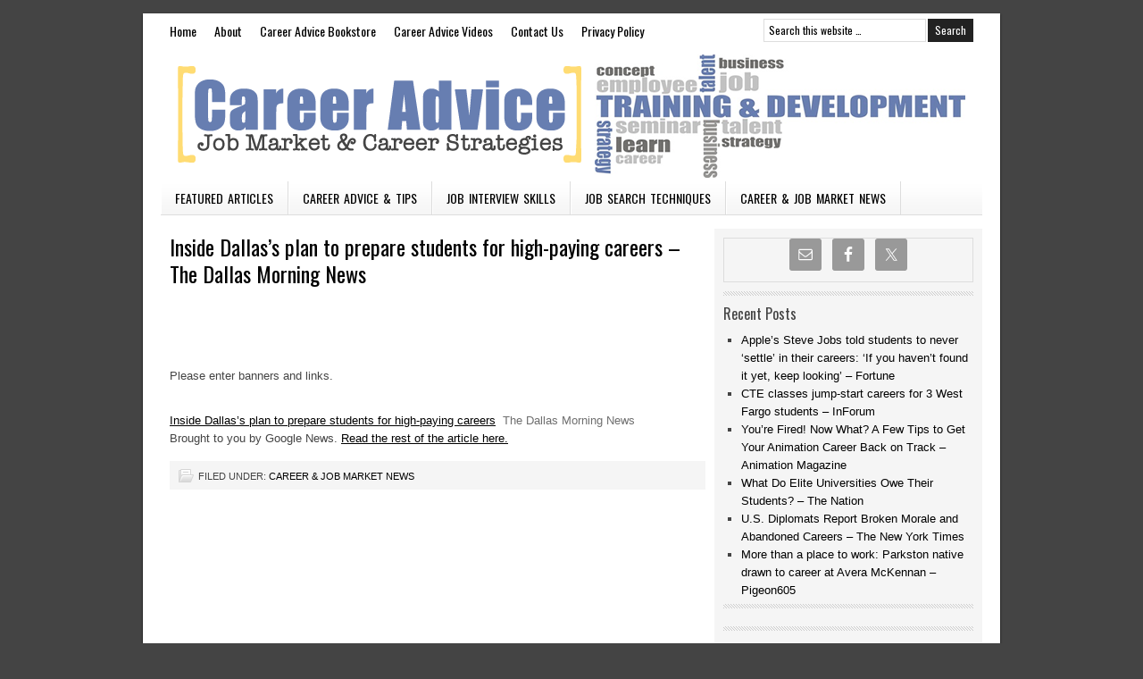

--- FILE ---
content_type: text/html; charset=UTF-8
request_url: https://www.vacanciesncareers.com/career-job-market-news/inside-dallass-plan-to-prepare-students-for-high-paying-careers-the-dallas-morning-news/
body_size: 11045
content:
<!DOCTYPE html PUBLIC "-//W3C//DTD XHTML 1.0 Transitional//EN" "http://www.w3.org/TR/xhtml1/DTD/xhtml1-transitional.dtd">
<html xmlns="http://www.w3.org/1999/xhtml" lang="en-US" xml:lang="en-US">
<head profile="http://gmpg.org/xfn/11">
<meta http-equiv="Content-Type" content="text/html; charset=UTF-8" />
			<meta name="robots" content="noodp,noydir" />
		
	<!-- Ads managed and served by AdPlugg - AdPlugg WordPress Ad Plugin v1.12.20 - https://www.adplugg.com -->
	<script data-cfasync="false">
		(function(ac) {
			var d = document, s = 'script', id = 'adplugg-adjs';
			var js, fjs = d.getElementsByTagName(s)[0];
			if (d.getElementById(id)) return;
			js = d.createElement(s); js.id = id; js.async = 1;
			js.src = '//www.adplugg.com/apusers/serve/' + ac + '/js/1.1/ad.js';
			fjs.parentNode.insertBefore(js, fjs);
		}('A4828272'));
	</script>
	<!-- / AdPlugg -->

			<title>Inside Dallas’s plan to prepare students for high-paying careers &#8211; The Dallas Morning News</title>
<meta name='robots' content='max-image-preview:large' />
<link rel="alternate" type="application/rss+xml" title="Vacancies n Careers &raquo; Feed" href="https://www.vacanciesncareers.com/feed/" />
<link rel="alternate" type="application/rss+xml" title="Vacancies n Careers &raquo; Comments Feed" href="https://www.vacanciesncareers.com/comments/feed/" />
<link rel="alternate" title="oEmbed (JSON)" type="application/json+oembed" href="https://www.vacanciesncareers.com/wp-json/oembed/1.0/embed?url=https%3A%2F%2Fwww.vacanciesncareers.com%2Fcareer-job-market-news%2Finside-dallass-plan-to-prepare-students-for-high-paying-careers-the-dallas-morning-news%2F" />
<link rel="alternate" title="oEmbed (XML)" type="text/xml+oembed" href="https://www.vacanciesncareers.com/wp-json/oembed/1.0/embed?url=https%3A%2F%2Fwww.vacanciesncareers.com%2Fcareer-job-market-news%2Finside-dallass-plan-to-prepare-students-for-high-paying-careers-the-dallas-morning-news%2F&#038;format=xml" />
<link rel="canonical" href="https://www.vacanciesncareers.com/career-job-market-news/inside-dallass-plan-to-prepare-students-for-high-paying-careers-the-dallas-morning-news/" />
<!-- This site is powered by Shareaholic - https://shareaholic.com -->
<script type='text/javascript' data-cfasync='false'>
  //<![CDATA[
    _SHR_SETTINGS = {"endpoints":{"local_recs_url":"https:\/\/www.vacanciesncareers.com\/wp-admin\/admin-ajax.php?action=shareaholic_permalink_related","share_counts_url":"https:\/\/www.vacanciesncareers.com\/wp-admin\/admin-ajax.php?action=shareaholic_share_counts_api"}};
  //]]>
</script>
<script type='text/javascript' data-cfasync='false'
        src='//dsms0mj1bbhn4.cloudfront.net/assets/pub/shareaholic.js'
        data-shr-siteid='5d8c059d8895bc95d01c712a83238dbc' async='async' >
</script>

<!-- Shareaholic Content Tags -->
<meta name='shareaholic:site_name' content='Vacancies n Careers' />
<meta name='shareaholic:language' content='en-US' />
<meta name='shareaholic:url' content='https://www.vacanciesncareers.com/career-job-market-news/inside-dallass-plan-to-prepare-students-for-high-paying-careers-the-dallas-morning-news/' />
<meta name='shareaholic:keywords' content='career &amp; job market news' />
<meta name='shareaholic:article_published_time' content='2023-12-23T01:02:18+00:00' />
<meta name='shareaholic:article_modified_time' content='2025-12-12T01:36:38+00:00' />
<meta name='shareaholic:shareable_page' content='true' />
<meta name='shareaholic:article_author_name' content='Advisor' />
<meta name='shareaholic:site_id' content='5d8c059d8895bc95d01c712a83238dbc' />
<meta name='shareaholic:wp_version' content='7.10.1.0' />

<!-- Shareaholic Content Tags End -->
<!-- www.vacanciesncareers.com is managing ads with Advanced Ads 2.0.14 – https://wpadvancedads.com/ --><script id="vacan-ready">
			window.advanced_ads_ready=function(e,a){a=a||"complete";var d=function(e){return"interactive"===a?"loading"!==e:"complete"===e};d(document.readyState)?e():document.addEventListener("readystatechange",(function(a){d(a.target.readyState)&&e()}),{once:"interactive"===a})},window.advanced_ads_ready_queue=window.advanced_ads_ready_queue||[];		</script>
		<style id='wp-img-auto-sizes-contain-inline-css' type='text/css'>
img:is([sizes=auto i],[sizes^="auto," i]){contain-intrinsic-size:3000px 1500px}
/*# sourceURL=wp-img-auto-sizes-contain-inline-css */
</style>
<link rel='stylesheet' id='tubepress-theme-0-css' href='https://www.vacanciesncareers.com/wp-content/plugins/tubepress_pro_5_1_1/web/themes/default/css/tubepress.css?ver=5.1.1' type='text/css' media='all' />
<link rel='stylesheet' id='lifestyle-theme-css' href='https://www.vacanciesncareers.com/wp-content/themes/lifestyle/style.css?ver=2.0.2' type='text/css' media='all' />
<style id='wp-emoji-styles-inline-css' type='text/css'>

	img.wp-smiley, img.emoji {
		display: inline !important;
		border: none !important;
		box-shadow: none !important;
		height: 1em !important;
		width: 1em !important;
		margin: 0 0.07em !important;
		vertical-align: -0.1em !important;
		background: none !important;
		padding: 0 !important;
	}
/*# sourceURL=wp-emoji-styles-inline-css */
</style>
<style id='wp-block-library-inline-css' type='text/css'>
:root{--wp-block-synced-color:#7a00df;--wp-block-synced-color--rgb:122,0,223;--wp-bound-block-color:var(--wp-block-synced-color);--wp-editor-canvas-background:#ddd;--wp-admin-theme-color:#007cba;--wp-admin-theme-color--rgb:0,124,186;--wp-admin-theme-color-darker-10:#006ba1;--wp-admin-theme-color-darker-10--rgb:0,107,160.5;--wp-admin-theme-color-darker-20:#005a87;--wp-admin-theme-color-darker-20--rgb:0,90,135;--wp-admin-border-width-focus:2px}@media (min-resolution:192dpi){:root{--wp-admin-border-width-focus:1.5px}}.wp-element-button{cursor:pointer}:root .has-very-light-gray-background-color{background-color:#eee}:root .has-very-dark-gray-background-color{background-color:#313131}:root .has-very-light-gray-color{color:#eee}:root .has-very-dark-gray-color{color:#313131}:root .has-vivid-green-cyan-to-vivid-cyan-blue-gradient-background{background:linear-gradient(135deg,#00d084,#0693e3)}:root .has-purple-crush-gradient-background{background:linear-gradient(135deg,#34e2e4,#4721fb 50%,#ab1dfe)}:root .has-hazy-dawn-gradient-background{background:linear-gradient(135deg,#faaca8,#dad0ec)}:root .has-subdued-olive-gradient-background{background:linear-gradient(135deg,#fafae1,#67a671)}:root .has-atomic-cream-gradient-background{background:linear-gradient(135deg,#fdd79a,#004a59)}:root .has-nightshade-gradient-background{background:linear-gradient(135deg,#330968,#31cdcf)}:root .has-midnight-gradient-background{background:linear-gradient(135deg,#020381,#2874fc)}:root{--wp--preset--font-size--normal:16px;--wp--preset--font-size--huge:42px}.has-regular-font-size{font-size:1em}.has-larger-font-size{font-size:2.625em}.has-normal-font-size{font-size:var(--wp--preset--font-size--normal)}.has-huge-font-size{font-size:var(--wp--preset--font-size--huge)}.has-text-align-center{text-align:center}.has-text-align-left{text-align:left}.has-text-align-right{text-align:right}.has-fit-text{white-space:nowrap!important}#end-resizable-editor-section{display:none}.aligncenter{clear:both}.items-justified-left{justify-content:flex-start}.items-justified-center{justify-content:center}.items-justified-right{justify-content:flex-end}.items-justified-space-between{justify-content:space-between}.screen-reader-text{border:0;clip-path:inset(50%);height:1px;margin:-1px;overflow:hidden;padding:0;position:absolute;width:1px;word-wrap:normal!important}.screen-reader-text:focus{background-color:#ddd;clip-path:none;color:#444;display:block;font-size:1em;height:auto;left:5px;line-height:normal;padding:15px 23px 14px;text-decoration:none;top:5px;width:auto;z-index:100000}html :where(.has-border-color){border-style:solid}html :where([style*=border-top-color]){border-top-style:solid}html :where([style*=border-right-color]){border-right-style:solid}html :where([style*=border-bottom-color]){border-bottom-style:solid}html :where([style*=border-left-color]){border-left-style:solid}html :where([style*=border-width]){border-style:solid}html :where([style*=border-top-width]){border-top-style:solid}html :where([style*=border-right-width]){border-right-style:solid}html :where([style*=border-bottom-width]){border-bottom-style:solid}html :where([style*=border-left-width]){border-left-style:solid}html :where(img[class*=wp-image-]){height:auto;max-width:100%}:where(figure){margin:0 0 1em}html :where(.is-position-sticky){--wp-admin--admin-bar--position-offset:var(--wp-admin--admin-bar--height,0px)}@media screen and (max-width:600px){html :where(.is-position-sticky){--wp-admin--admin-bar--position-offset:0px}}

/*# sourceURL=wp-block-library-inline-css */
</style><style id='wp-block-paragraph-inline-css' type='text/css'>
.is-small-text{font-size:.875em}.is-regular-text{font-size:1em}.is-large-text{font-size:2.25em}.is-larger-text{font-size:3em}.has-drop-cap:not(:focus):first-letter{float:left;font-size:8.4em;font-style:normal;font-weight:100;line-height:.68;margin:.05em .1em 0 0;text-transform:uppercase}body.rtl .has-drop-cap:not(:focus):first-letter{float:none;margin-left:.1em}p.has-drop-cap.has-background{overflow:hidden}:root :where(p.has-background){padding:1.25em 2.375em}:where(p.has-text-color:not(.has-link-color)) a{color:inherit}p.has-text-align-left[style*="writing-mode:vertical-lr"],p.has-text-align-right[style*="writing-mode:vertical-rl"]{rotate:180deg}
/*# sourceURL=https://www.vacanciesncareers.com/wp-includes/blocks/paragraph/style.min.css */
</style>
<style id='global-styles-inline-css' type='text/css'>
:root{--wp--preset--aspect-ratio--square: 1;--wp--preset--aspect-ratio--4-3: 4/3;--wp--preset--aspect-ratio--3-4: 3/4;--wp--preset--aspect-ratio--3-2: 3/2;--wp--preset--aspect-ratio--2-3: 2/3;--wp--preset--aspect-ratio--16-9: 16/9;--wp--preset--aspect-ratio--9-16: 9/16;--wp--preset--color--black: #000000;--wp--preset--color--cyan-bluish-gray: #abb8c3;--wp--preset--color--white: #ffffff;--wp--preset--color--pale-pink: #f78da7;--wp--preset--color--vivid-red: #cf2e2e;--wp--preset--color--luminous-vivid-orange: #ff6900;--wp--preset--color--luminous-vivid-amber: #fcb900;--wp--preset--color--light-green-cyan: #7bdcb5;--wp--preset--color--vivid-green-cyan: #00d084;--wp--preset--color--pale-cyan-blue: #8ed1fc;--wp--preset--color--vivid-cyan-blue: #0693e3;--wp--preset--color--vivid-purple: #9b51e0;--wp--preset--gradient--vivid-cyan-blue-to-vivid-purple: linear-gradient(135deg,rgb(6,147,227) 0%,rgb(155,81,224) 100%);--wp--preset--gradient--light-green-cyan-to-vivid-green-cyan: linear-gradient(135deg,rgb(122,220,180) 0%,rgb(0,208,130) 100%);--wp--preset--gradient--luminous-vivid-amber-to-luminous-vivid-orange: linear-gradient(135deg,rgb(252,185,0) 0%,rgb(255,105,0) 100%);--wp--preset--gradient--luminous-vivid-orange-to-vivid-red: linear-gradient(135deg,rgb(255,105,0) 0%,rgb(207,46,46) 100%);--wp--preset--gradient--very-light-gray-to-cyan-bluish-gray: linear-gradient(135deg,rgb(238,238,238) 0%,rgb(169,184,195) 100%);--wp--preset--gradient--cool-to-warm-spectrum: linear-gradient(135deg,rgb(74,234,220) 0%,rgb(151,120,209) 20%,rgb(207,42,186) 40%,rgb(238,44,130) 60%,rgb(251,105,98) 80%,rgb(254,248,76) 100%);--wp--preset--gradient--blush-light-purple: linear-gradient(135deg,rgb(255,206,236) 0%,rgb(152,150,240) 100%);--wp--preset--gradient--blush-bordeaux: linear-gradient(135deg,rgb(254,205,165) 0%,rgb(254,45,45) 50%,rgb(107,0,62) 100%);--wp--preset--gradient--luminous-dusk: linear-gradient(135deg,rgb(255,203,112) 0%,rgb(199,81,192) 50%,rgb(65,88,208) 100%);--wp--preset--gradient--pale-ocean: linear-gradient(135deg,rgb(255,245,203) 0%,rgb(182,227,212) 50%,rgb(51,167,181) 100%);--wp--preset--gradient--electric-grass: linear-gradient(135deg,rgb(202,248,128) 0%,rgb(113,206,126) 100%);--wp--preset--gradient--midnight: linear-gradient(135deg,rgb(2,3,129) 0%,rgb(40,116,252) 100%);--wp--preset--font-size--small: 13px;--wp--preset--font-size--medium: 20px;--wp--preset--font-size--large: 36px;--wp--preset--font-size--x-large: 42px;--wp--preset--spacing--20: 0.44rem;--wp--preset--spacing--30: 0.67rem;--wp--preset--spacing--40: 1rem;--wp--preset--spacing--50: 1.5rem;--wp--preset--spacing--60: 2.25rem;--wp--preset--spacing--70: 3.38rem;--wp--preset--spacing--80: 5.06rem;--wp--preset--shadow--natural: 6px 6px 9px rgba(0, 0, 0, 0.2);--wp--preset--shadow--deep: 12px 12px 50px rgba(0, 0, 0, 0.4);--wp--preset--shadow--sharp: 6px 6px 0px rgba(0, 0, 0, 0.2);--wp--preset--shadow--outlined: 6px 6px 0px -3px rgb(255, 255, 255), 6px 6px rgb(0, 0, 0);--wp--preset--shadow--crisp: 6px 6px 0px rgb(0, 0, 0);}:where(.is-layout-flex){gap: 0.5em;}:where(.is-layout-grid){gap: 0.5em;}body .is-layout-flex{display: flex;}.is-layout-flex{flex-wrap: wrap;align-items: center;}.is-layout-flex > :is(*, div){margin: 0;}body .is-layout-grid{display: grid;}.is-layout-grid > :is(*, div){margin: 0;}:where(.wp-block-columns.is-layout-flex){gap: 2em;}:where(.wp-block-columns.is-layout-grid){gap: 2em;}:where(.wp-block-post-template.is-layout-flex){gap: 1.25em;}:where(.wp-block-post-template.is-layout-grid){gap: 1.25em;}.has-black-color{color: var(--wp--preset--color--black) !important;}.has-cyan-bluish-gray-color{color: var(--wp--preset--color--cyan-bluish-gray) !important;}.has-white-color{color: var(--wp--preset--color--white) !important;}.has-pale-pink-color{color: var(--wp--preset--color--pale-pink) !important;}.has-vivid-red-color{color: var(--wp--preset--color--vivid-red) !important;}.has-luminous-vivid-orange-color{color: var(--wp--preset--color--luminous-vivid-orange) !important;}.has-luminous-vivid-amber-color{color: var(--wp--preset--color--luminous-vivid-amber) !important;}.has-light-green-cyan-color{color: var(--wp--preset--color--light-green-cyan) !important;}.has-vivid-green-cyan-color{color: var(--wp--preset--color--vivid-green-cyan) !important;}.has-pale-cyan-blue-color{color: var(--wp--preset--color--pale-cyan-blue) !important;}.has-vivid-cyan-blue-color{color: var(--wp--preset--color--vivid-cyan-blue) !important;}.has-vivid-purple-color{color: var(--wp--preset--color--vivid-purple) !important;}.has-black-background-color{background-color: var(--wp--preset--color--black) !important;}.has-cyan-bluish-gray-background-color{background-color: var(--wp--preset--color--cyan-bluish-gray) !important;}.has-white-background-color{background-color: var(--wp--preset--color--white) !important;}.has-pale-pink-background-color{background-color: var(--wp--preset--color--pale-pink) !important;}.has-vivid-red-background-color{background-color: var(--wp--preset--color--vivid-red) !important;}.has-luminous-vivid-orange-background-color{background-color: var(--wp--preset--color--luminous-vivid-orange) !important;}.has-luminous-vivid-amber-background-color{background-color: var(--wp--preset--color--luminous-vivid-amber) !important;}.has-light-green-cyan-background-color{background-color: var(--wp--preset--color--light-green-cyan) !important;}.has-vivid-green-cyan-background-color{background-color: var(--wp--preset--color--vivid-green-cyan) !important;}.has-pale-cyan-blue-background-color{background-color: var(--wp--preset--color--pale-cyan-blue) !important;}.has-vivid-cyan-blue-background-color{background-color: var(--wp--preset--color--vivid-cyan-blue) !important;}.has-vivid-purple-background-color{background-color: var(--wp--preset--color--vivid-purple) !important;}.has-black-border-color{border-color: var(--wp--preset--color--black) !important;}.has-cyan-bluish-gray-border-color{border-color: var(--wp--preset--color--cyan-bluish-gray) !important;}.has-white-border-color{border-color: var(--wp--preset--color--white) !important;}.has-pale-pink-border-color{border-color: var(--wp--preset--color--pale-pink) !important;}.has-vivid-red-border-color{border-color: var(--wp--preset--color--vivid-red) !important;}.has-luminous-vivid-orange-border-color{border-color: var(--wp--preset--color--luminous-vivid-orange) !important;}.has-luminous-vivid-amber-border-color{border-color: var(--wp--preset--color--luminous-vivid-amber) !important;}.has-light-green-cyan-border-color{border-color: var(--wp--preset--color--light-green-cyan) !important;}.has-vivid-green-cyan-border-color{border-color: var(--wp--preset--color--vivid-green-cyan) !important;}.has-pale-cyan-blue-border-color{border-color: var(--wp--preset--color--pale-cyan-blue) !important;}.has-vivid-cyan-blue-border-color{border-color: var(--wp--preset--color--vivid-cyan-blue) !important;}.has-vivid-purple-border-color{border-color: var(--wp--preset--color--vivid-purple) !important;}.has-vivid-cyan-blue-to-vivid-purple-gradient-background{background: var(--wp--preset--gradient--vivid-cyan-blue-to-vivid-purple) !important;}.has-light-green-cyan-to-vivid-green-cyan-gradient-background{background: var(--wp--preset--gradient--light-green-cyan-to-vivid-green-cyan) !important;}.has-luminous-vivid-amber-to-luminous-vivid-orange-gradient-background{background: var(--wp--preset--gradient--luminous-vivid-amber-to-luminous-vivid-orange) !important;}.has-luminous-vivid-orange-to-vivid-red-gradient-background{background: var(--wp--preset--gradient--luminous-vivid-orange-to-vivid-red) !important;}.has-very-light-gray-to-cyan-bluish-gray-gradient-background{background: var(--wp--preset--gradient--very-light-gray-to-cyan-bluish-gray) !important;}.has-cool-to-warm-spectrum-gradient-background{background: var(--wp--preset--gradient--cool-to-warm-spectrum) !important;}.has-blush-light-purple-gradient-background{background: var(--wp--preset--gradient--blush-light-purple) !important;}.has-blush-bordeaux-gradient-background{background: var(--wp--preset--gradient--blush-bordeaux) !important;}.has-luminous-dusk-gradient-background{background: var(--wp--preset--gradient--luminous-dusk) !important;}.has-pale-ocean-gradient-background{background: var(--wp--preset--gradient--pale-ocean) !important;}.has-electric-grass-gradient-background{background: var(--wp--preset--gradient--electric-grass) !important;}.has-midnight-gradient-background{background: var(--wp--preset--gradient--midnight) !important;}.has-small-font-size{font-size: var(--wp--preset--font-size--small) !important;}.has-medium-font-size{font-size: var(--wp--preset--font-size--medium) !important;}.has-large-font-size{font-size: var(--wp--preset--font-size--large) !important;}.has-x-large-font-size{font-size: var(--wp--preset--font-size--x-large) !important;}
/*# sourceURL=global-styles-inline-css */
</style>

<style id='classic-theme-styles-inline-css' type='text/css'>
/*! This file is auto-generated */
.wp-block-button__link{color:#fff;background-color:#32373c;border-radius:9999px;box-shadow:none;text-decoration:none;padding:calc(.667em + 2px) calc(1.333em + 2px);font-size:1.125em}.wp-block-file__button{background:#32373c;color:#fff;text-decoration:none}
/*# sourceURL=/wp-includes/css/classic-themes.min.css */
</style>
<link rel='stylesheet' id='contact-form-7-css' href='https://www.vacanciesncareers.com/wp-content/plugins/contact-form-7/includes/css/styles.css?ver=6.1.4' type='text/css' media='all' />
<link rel='stylesheet' id='simple-social-icons-font-css' href='https://www.vacanciesncareers.com/wp-content/plugins/simple-social-icons/css/style.css?ver=3.0.2' type='text/css' media='all' />
<script type="text/javascript" src="https://www.vacanciesncareers.com/wp-includes/js/jquery/jquery.min.js?ver=3.7.1" id="jquery-core-js"></script>
<script type="text/javascript" src="https://www.vacanciesncareers.com/wp-includes/js/jquery/jquery-migrate.min.js?ver=3.4.1" id="jquery-migrate-js"></script>
<script type="text/javascript" src="https://www.vacanciesncareers.com/wp-content/plugins/tubepress_pro_5_1_1/web/js/tubepress.js?ver=5.1.1" id="tubepress-js"></script>
<script type="text/javascript" src="https://www.vacanciesncareers.com/wp-content/plugins/tubepress_pro_5_1_1/web/js/wordpress-ajax.js?ver=5.1.1" id="tubepress_ajax-js"></script>
<link rel="https://api.w.org/" href="https://www.vacanciesncareers.com/wp-json/" /><link rel="alternate" title="JSON" type="application/json" href="https://www.vacanciesncareers.com/wp-json/wp/v2/posts/6392" /><link rel="EditURI" type="application/rsd+xml" title="RSD" href="https://www.vacanciesncareers.com/xmlrpc.php?rsd" />
<script type="text/javascript">var TubePressJsConfig = {"urls":{"base":"\/wp-content\/plugins\/tubepress_pro_5_1_1","usr":"\/wp-content\/tubepress-content","ajax":"\/wp-admin\/admin-ajax.php"}};</script><style data-context="foundation-flickity-css">/*! Flickity v2.0.2
http://flickity.metafizzy.co
---------------------------------------------- */.flickity-enabled{position:relative}.flickity-enabled:focus{outline:0}.flickity-viewport{overflow:hidden;position:relative;height:100%}.flickity-slider{position:absolute;width:100%;height:100%}.flickity-enabled.is-draggable{-webkit-tap-highlight-color:transparent;tap-highlight-color:transparent;-webkit-user-select:none;-moz-user-select:none;-ms-user-select:none;user-select:none}.flickity-enabled.is-draggable .flickity-viewport{cursor:move;cursor:-webkit-grab;cursor:grab}.flickity-enabled.is-draggable .flickity-viewport.is-pointer-down{cursor:-webkit-grabbing;cursor:grabbing}.flickity-prev-next-button{position:absolute;top:50%;width:44px;height:44px;border:none;border-radius:50%;background:#fff;background:hsla(0,0%,100%,.75);cursor:pointer;-webkit-transform:translateY(-50%);transform:translateY(-50%)}.flickity-prev-next-button:hover{background:#fff}.flickity-prev-next-button:focus{outline:0;box-shadow:0 0 0 5px #09f}.flickity-prev-next-button:active{opacity:.6}.flickity-prev-next-button.previous{left:10px}.flickity-prev-next-button.next{right:10px}.flickity-rtl .flickity-prev-next-button.previous{left:auto;right:10px}.flickity-rtl .flickity-prev-next-button.next{right:auto;left:10px}.flickity-prev-next-button:disabled{opacity:.3;cursor:auto}.flickity-prev-next-button svg{position:absolute;left:20%;top:20%;width:60%;height:60%}.flickity-prev-next-button .arrow{fill:#333}.flickity-page-dots{position:absolute;width:100%;bottom:-25px;padding:0;margin:0;list-style:none;text-align:center;line-height:1}.flickity-rtl .flickity-page-dots{direction:rtl}.flickity-page-dots .dot{display:inline-block;width:10px;height:10px;margin:0 8px;background:#333;border-radius:50%;opacity:.25;cursor:pointer}.flickity-page-dots .dot.is-selected{opacity:1}</style><style data-context="foundation-slideout-css">.slideout-menu{position:fixed;left:0;top:0;bottom:0;right:auto;z-index:0;width:256px;overflow-y:auto;-webkit-overflow-scrolling:touch;display:none}.slideout-menu.pushit-right{left:auto;right:0}.slideout-panel{position:relative;z-index:1;will-change:transform}.slideout-open,.slideout-open .slideout-panel,.slideout-open body{overflow:hidden}.slideout-open .slideout-menu{display:block}.pushit{display:none}</style><link rel="icon" href="https://www.vacanciesncareers.com/wp-content/themes/lifestyle/images/favicon.ico" />
<link rel="pingback" href="https://www.vacanciesncareers.com/xmlrpc.php" />
<style type="text/css">#header { background: url(https://www.vacanciesncareers.com/wp-content/uploads/2013/10/header.png) no-repeat !important; }</style>
<style>.ios7.web-app-mode.has-fixed header{ background-color: rgba(45,53,63,.88);}</style></head>
<body data-rsssl=1 class="wp-singular post-template-default single single-post postid-6392 single-format-standard wp-theme-genesis wp-child-theme-lifestyle custom-header header-image header-full-width content-sidebar lifestyle-charcoal aa-prefix-vacan-"><div id="wrap"><div id="nav"><div class="wrap"><ul id="menu-top-menu" class="menu genesis-nav-menu menu-primary js-superfish"><li id="menu-item-6488" class="menu-item menu-item-type-custom menu-item-object-custom menu-item-home menu-item-6488"><a href="https://www.vacanciesncareers.com/">Home</a></li>
<li id="menu-item-6489" class="menu-item menu-item-type-post_type menu-item-object-page menu-item-6489"><a href="https://www.vacanciesncareers.com/about/">About</a></li>
<li id="menu-item-6490" class="menu-item menu-item-type-post_type menu-item-object-page menu-item-6490"><a href="https://www.vacanciesncareers.com/career-advice-bookstore/">Career Advice Bookstore</a></li>
<li id="menu-item-6491" class="menu-item menu-item-type-post_type menu-item-object-page menu-item-6491"><a href="https://www.vacanciesncareers.com/career-advice-videos/">Career Advice Videos</a></li>
<li id="menu-item-6492" class="menu-item menu-item-type-post_type menu-item-object-page menu-item-6492"><a href="https://www.vacanciesncareers.com/contact-us/">Contact Us</a></li>
<li id="menu-item-6493" class="menu-item menu-item-type-post_type menu-item-object-page menu-item-6493"><a href="https://www.vacanciesncareers.com/privacy-policy/">Privacy Policy</a></li>
<li class="right search"><form method="get" class="searchform search-form" action="https://www.vacanciesncareers.com/" role="search" ><input type="text" value="Search this website &#x02026;" name="s" class="s search-input" onfocus="if ('Search this website &#x2026;' === this.value) {this.value = '';}" onblur="if ('' === this.value) {this.value = 'Search this website &#x2026;';}" /><input type="submit" class="searchsubmit search-submit" value="Search" /></form></li></ul></div></div><div id="header"><div class="wrap"><div id="title-area"><p id="title"><a href="https://www.vacanciesncareers.com/">Vacancies n Careers</a></p><p id="description">Career Tips &amp; Advice</p></div></div></div><div id="subnav"><div class="wrap"><ul id="menu-bottom" class="menu genesis-nav-menu menu-secondary js-superfish"><li id="menu-item-71" class="menu-item menu-item-type-taxonomy menu-item-object-category menu-item-71"><a href="https://www.vacanciesncareers.com/category/featured-articles/">Featured Articles</a></li>
<li id="menu-item-70" class="menu-item menu-item-type-taxonomy menu-item-object-category menu-item-70"><a href="https://www.vacanciesncareers.com/category/career-advice-tips/">Career Advice &amp; Tips</a></li>
<li id="menu-item-72" class="menu-item menu-item-type-taxonomy menu-item-object-category menu-item-72"><a href="https://www.vacanciesncareers.com/category/job-interview-skills/">Job Interview Skills</a></li>
<li id="menu-item-73" class="menu-item menu-item-type-taxonomy menu-item-object-category menu-item-73"><a href="https://www.vacanciesncareers.com/category/job-search-techniques/">Job Search Techniques</a></li>
<li id="menu-item-69" class="menu-item menu-item-type-taxonomy menu-item-object-category current-post-ancestor current-menu-parent current-post-parent menu-item-69"><a href="https://www.vacanciesncareers.com/category/career-job-market-news/">Career &amp; Job Market News</a></li>
</ul></div></div><div id="inner"><div id="content-sidebar-wrap"><div id="content" class="hfeed"><div class="post-6392 post type-post status-publish format-standard hentry category-career-job-market-news entry"><h1 class="entry-title">Inside Dallas’s plan to prepare students for high-paying careers &#8211; The Dallas Morning News</h1>
<div class="post-info"> </div><div class="before-post widget-area"><div id="block-6" class="widget widget_block"><div class="widget-wrap"><script type="text/javascript">
   <!--
   google_ad_client = "ca-pub-1884294887586162";
   google_ad_width = 468;
   google_ad_height = 60;
   google_ad_format = "468x60_as";
   google_ad_type = "text";
   google_ad_channel = "";
   google_color_border = "ffffff";
   google_color_bg = "ffffff";
   google_color_link = "006699";
   google_color_text = "000000";
   google_color_url = "333333";
   google_ui_features = "rc:0";
   //-->
</script></div></div><div id="block-5" class="widget widget_block"><div class="widget-wrap"><script src="https://pagead2.googlesyndication.com/pagead/show_ads.js" type="text/javascript">
</script></div></div></div><div class="entry-content"><p id="obi_random_banners_posts" class="obi_random_banners_posts"><p>Please enter banners and links.</p></p><div><a href="https://news.google.com/rss/articles/[base64]?oc=5" target="_blank" rel="noopener">Inside Dallas’s plan to prepare students for high-paying careers</a>  <font color="#6f6f6f">The Dallas Morning News</font></div>
<p>Brought to you by Google News. <a href=https://news.google.com/rss/articles/[base64]?oc=5&#038;hl=en-US&#038;gl=US&#038;ceid=US:en>Read the rest of the article here.</a></p>
<div class='shareaholic-canvas' data-app-id='14124501' data-app='share_buttons' data-title='Inside Dallas’s plan to prepare students for high-paying careers - The Dallas Morning News' data-link='https://www.vacanciesncareers.com/career-job-market-news/inside-dallass-plan-to-prepare-students-for-high-paying-careers-the-dallas-morning-news/' data-summary=''></div><!--<rdf:RDF xmlns:rdf="http://www.w3.org/1999/02/22-rdf-syntax-ns#"
			xmlns:dc="http://purl.org/dc/elements/1.1/"
			xmlns:trackback="http://madskills.com/public/xml/rss/module/trackback/">
		<rdf:Description rdf:about="https://www.vacanciesncareers.com/career-job-market-news/inside-dallass-plan-to-prepare-students-for-high-paying-careers-the-dallas-morning-news/"
    dc:identifier="https://www.vacanciesncareers.com/career-job-market-news/inside-dallass-plan-to-prepare-students-for-high-paying-careers-the-dallas-morning-news/"
    dc:title="Inside Dallas’s plan to prepare students for high-paying careers &#8211; The Dallas Morning News"
    trackback:ping="https://www.vacanciesncareers.com/career-job-market-news/inside-dallass-plan-to-prepare-students-for-high-paying-careers-the-dallas-morning-news/trackback/" />
</rdf:RDF>-->
</div><div class="post-meta"><span class="categories">Filed Under: <a href="https://www.vacanciesncareers.com/category/career-job-market-news/" rel="category tag">Career &amp; Job Market News</a></span> </div></div></div><div id="sidebar" class="sidebar widget-area"><div id="simple-social-icons-2" class="widget simple-social-icons"><div class="widget-wrap"><ul class="aligncenter"><li class="ssi-email"><a href="https://www.vacanciesncareers.com/contact-us/" target="_blank" rel="noopener noreferrer"><svg role="img" class="social-email" aria-labelledby="social-email-2"><title id="social-email-2">Email</title><use xlink:href="https://www.vacanciesncareers.com/wp-content/plugins/simple-social-icons/symbol-defs.svg#social-email"></use></svg></a></li><li class="ssi-facebook"><a href="https://www.facebook.com/VacanciesnCareers/" target="_blank" rel="noopener noreferrer"><svg role="img" class="social-facebook" aria-labelledby="social-facebook-2"><title id="social-facebook-2">Facebook</title><use xlink:href="https://www.vacanciesncareers.com/wp-content/plugins/simple-social-icons/symbol-defs.svg#social-facebook"></use></svg></a></li><li class="ssi-twitter"><a href="http://www.twitter.com/VnC1210" target="_blank" rel="noopener noreferrer"><svg role="img" class="social-twitter" aria-labelledby="social-twitter-2"><title id="social-twitter-2">Twitter</title><use xlink:href="https://www.vacanciesncareers.com/wp-content/plugins/simple-social-icons/symbol-defs.svg#social-twitter"></use></svg></a></li></ul></div></div>

		<div id="recent-posts-3" class="widget widget_recent_entries"><div class="widget-wrap">
		<h4 class="widget-title widgettitle">Recent Posts</h4>

		<ul>
											<li>
					<a href="https://www.vacanciesncareers.com/career-job-market-news/apples-steve-jobs-told-students-to-never-settle-in-their-careers-if-you-havent-found-it-yet-keep-looking-fortune/">Apple’s Steve Jobs told students to never ‘settle’ in their careers: ‘If you haven’t found it yet, keep looking’ &#8211; Fortune</a>
									</li>
											<li>
					<a href="https://www.vacanciesncareers.com/career-job-market-news/cte-classes-jump-start-careers-for-3-west-fargo-students-inforum/">CTE classes jump-start careers for 3 West Fargo students &#8211; InForum</a>
									</li>
											<li>
					<a href="https://www.vacanciesncareers.com/career-job-market-news/youre-fired-now-what-a-few-tips-to-get-your-animation-career-back-on-track-animation-magazine/">You’re Fired! Now What? A Few Tips to Get Your Animation Career Back on Track &#8211; Animation Magazine</a>
									</li>
											<li>
					<a href="https://www.vacanciesncareers.com/career-job-market-news/what-do-elite-universities-owe-their-students-the-nation/">What Do Elite Universities Owe Their Students? &#8211; The Nation</a>
									</li>
											<li>
					<a href="https://www.vacanciesncareers.com/career-job-market-news/u-s-diplomats-report-broken-morale-and-abandoned-careers-the-new-york-times/">U.S. Diplomats Report Broken Morale and Abandoned Careers &#8211; The New York Times</a>
									</li>
											<li>
					<a href="https://www.vacanciesncareers.com/career-job-market-news/more-than-a-place-to-work-parkston-native-drawn-to-career-at-avera-mckennan-pigeon605/">More than a place to work: Parkston native drawn to career at Avera McKennan &#8211; Pigeon605</a>
									</li>
					</ul>

		</div></div>
<div id="block-2" class="widget widget_block"><div class="widget-wrap"><script async="" src="//pagead2.googlesyndication.com/pagead/js/adsbygoogle.js"></script></div></div>
<div id="block-3" class="widget widget_block widget_text"><div class="widget-wrap">
<p><ins class="adsbygoogle" style="display:block" data-ad-client="ca-pub-1884294887586162" data-ad-slot="4800528339" data-ad-format="auto"></ins></p>
</div></div>
<div id="block-4" class="widget widget_block"><div class="widget-wrap"><script>
(adsbygoogle = window.adsbygoogle || []).push({});
</script></div></div>
<div class="sidebar-bottom-left"></div><!-- end #sidebar-bottom-left--><div class="sidebar-bottom-right"></div><!-- end #sidebar-bottom-right--></div></div></div><div id="footer" class="footer"><div class="wrap"><div class="gototop"><p><a href="#wrap" rel="nofollow">Return to top of page</a></p></div><div class="creds"><p>Copyright &#x000A9;&nbsp;2025 &#x000B7; <a href="http://www.studiopress.com/themes/lifestyle">Lifestyle Child Theme</a> on <a href="https://www.studiopress.com/">Genesis Framework</a> &#x000B7; <a href="https://wordpress.org/">WordPress</a> &#x000B7; <a href="https://www.vacanciesncareers.com/wp-login.php">Log in</a></p></div></div></div></div><script type="speculationrules">
{"prefetch":[{"source":"document","where":{"and":[{"href_matches":"/*"},{"not":{"href_matches":["/wp-*.php","/wp-admin/*","/wp-content/uploads/*","/wp-content/*","/wp-content/plugins/*","/wp-content/themes/lifestyle/*","/wp-content/themes/genesis/*","/*\\?(.+)"]}},{"not":{"selector_matches":"a[rel~=\"nofollow\"]"}},{"not":{"selector_matches":".no-prefetch, .no-prefetch a"}}]},"eagerness":"conservative"}]}
</script>
<div style="text-align: center;clear: both"><a onclick='document.cookie="fdx_switcher=mobile;path=/;expires=";' href='https://www.vacanciesncareers.com/career-job-market-news/inside-dallass-plan-to-prepare-students-for-high-paying-careers-the-dallas-morning-news/?fdx_switcher=mobile' title='Switch to Mobile Version' rel='nofollow'><img src='https://www.vacanciesncareers.com/wp-content/plugins/wp-mobile-edition/assets/images/switch.png' width='50' height='20' alt=''></a></div><!-- Powered by WPtouch: 4.3.62 --><style type="text/css" media="screen">#simple-social-icons-2 ul li a, #simple-social-icons-2 ul li a:hover, #simple-social-icons-2 ul li a:focus { background-color: #999999 !important; border-radius: 3px; color: #ffffff !important; border: 0px #ffffff solid !important; font-size: 18px; padding: 9px; }  #simple-social-icons-2 ul li a:hover, #simple-social-icons-2 ul li a:focus { background-color: #898989 !important; border-color: #ffffff !important; color: #ffffff !important; }  #simple-social-icons-2 ul li a:focus { outline: 1px dotted #898989 !important; }</style><script type="text/javascript" src="https://www.vacanciesncareers.com/wp-includes/js/dist/hooks.min.js?ver=dd5603f07f9220ed27f1" id="wp-hooks-js"></script>
<script type="text/javascript" src="https://www.vacanciesncareers.com/wp-includes/js/dist/i18n.min.js?ver=c26c3dc7bed366793375" id="wp-i18n-js"></script>
<script type="text/javascript" id="wp-i18n-js-after">
/* <![CDATA[ */
wp.i18n.setLocaleData( { 'text direction\u0004ltr': [ 'ltr' ] } );
//# sourceURL=wp-i18n-js-after
/* ]]> */
</script>
<script type="text/javascript" src="https://www.vacanciesncareers.com/wp-content/plugins/contact-form-7/includes/swv/js/index.js?ver=6.1.4" id="swv-js"></script>
<script type="text/javascript" id="contact-form-7-js-before">
/* <![CDATA[ */
var wpcf7 = {
    "api": {
        "root": "https:\/\/www.vacanciesncareers.com\/wp-json\/",
        "namespace": "contact-form-7\/v1"
    },
    "cached": 1
};
//# sourceURL=contact-form-7-js-before
/* ]]> */
</script>
<script type="text/javascript" src="https://www.vacanciesncareers.com/wp-content/plugins/contact-form-7/includes/js/index.js?ver=6.1.4" id="contact-form-7-js"></script>
<script type="text/javascript" src="https://www.vacanciesncareers.com/wp-includes/js/hoverIntent.min.js?ver=1.10.2" id="hoverIntent-js"></script>
<script type="text/javascript" src="https://www.vacanciesncareers.com/wp-content/themes/genesis/lib/js/menu/superfish.min.js?ver=1.7.10" id="superfish-js"></script>
<script type="text/javascript" src="https://www.vacanciesncareers.com/wp-content/themes/genesis/lib/js/menu/superfish.args.min.js?ver=2.10.1" id="superfish-args-js"></script>
<script type="text/javascript" src="https://www.vacanciesncareers.com/wp-content/themes/genesis/lib/js/menu/superfish.compat.min.js?ver=2.10.1" id="superfish-compat-js"></script>
<script type="text/javascript" src="https://www.vacanciesncareers.com/wp-content/plugins/advanced-ads/admin/assets/js/advertisement.js?ver=2.0.14" id="advanced-ads-find-adblocker-js"></script>
<script id="wp-emoji-settings" type="application/json">
{"baseUrl":"https://s.w.org/images/core/emoji/17.0.2/72x72/","ext":".png","svgUrl":"https://s.w.org/images/core/emoji/17.0.2/svg/","svgExt":".svg","source":{"concatemoji":"https://www.vacanciesncareers.com/wp-includes/js/wp-emoji-release.min.js?ver=6.9"}}
</script>
<script type="module">
/* <![CDATA[ */
/*! This file is auto-generated */
const a=JSON.parse(document.getElementById("wp-emoji-settings").textContent),o=(window._wpemojiSettings=a,"wpEmojiSettingsSupports"),s=["flag","emoji"];function i(e){try{var t={supportTests:e,timestamp:(new Date).valueOf()};sessionStorage.setItem(o,JSON.stringify(t))}catch(e){}}function c(e,t,n){e.clearRect(0,0,e.canvas.width,e.canvas.height),e.fillText(t,0,0);t=new Uint32Array(e.getImageData(0,0,e.canvas.width,e.canvas.height).data);e.clearRect(0,0,e.canvas.width,e.canvas.height),e.fillText(n,0,0);const a=new Uint32Array(e.getImageData(0,0,e.canvas.width,e.canvas.height).data);return t.every((e,t)=>e===a[t])}function p(e,t){e.clearRect(0,0,e.canvas.width,e.canvas.height),e.fillText(t,0,0);var n=e.getImageData(16,16,1,1);for(let e=0;e<n.data.length;e++)if(0!==n.data[e])return!1;return!0}function u(e,t,n,a){switch(t){case"flag":return n(e,"\ud83c\udff3\ufe0f\u200d\u26a7\ufe0f","\ud83c\udff3\ufe0f\u200b\u26a7\ufe0f")?!1:!n(e,"\ud83c\udde8\ud83c\uddf6","\ud83c\udde8\u200b\ud83c\uddf6")&&!n(e,"\ud83c\udff4\udb40\udc67\udb40\udc62\udb40\udc65\udb40\udc6e\udb40\udc67\udb40\udc7f","\ud83c\udff4\u200b\udb40\udc67\u200b\udb40\udc62\u200b\udb40\udc65\u200b\udb40\udc6e\u200b\udb40\udc67\u200b\udb40\udc7f");case"emoji":return!a(e,"\ud83e\u1fac8")}return!1}function f(e,t,n,a){let r;const o=(r="undefined"!=typeof WorkerGlobalScope&&self instanceof WorkerGlobalScope?new OffscreenCanvas(300,150):document.createElement("canvas")).getContext("2d",{willReadFrequently:!0}),s=(o.textBaseline="top",o.font="600 32px Arial",{});return e.forEach(e=>{s[e]=t(o,e,n,a)}),s}function r(e){var t=document.createElement("script");t.src=e,t.defer=!0,document.head.appendChild(t)}a.supports={everything:!0,everythingExceptFlag:!0},new Promise(t=>{let n=function(){try{var e=JSON.parse(sessionStorage.getItem(o));if("object"==typeof e&&"number"==typeof e.timestamp&&(new Date).valueOf()<e.timestamp+604800&&"object"==typeof e.supportTests)return e.supportTests}catch(e){}return null}();if(!n){if("undefined"!=typeof Worker&&"undefined"!=typeof OffscreenCanvas&&"undefined"!=typeof URL&&URL.createObjectURL&&"undefined"!=typeof Blob)try{var e="postMessage("+f.toString()+"("+[JSON.stringify(s),u.toString(),c.toString(),p.toString()].join(",")+"));",a=new Blob([e],{type:"text/javascript"});const r=new Worker(URL.createObjectURL(a),{name:"wpTestEmojiSupports"});return void(r.onmessage=e=>{i(n=e.data),r.terminate(),t(n)})}catch(e){}i(n=f(s,u,c,p))}t(n)}).then(e=>{for(const n in e)a.supports[n]=e[n],a.supports.everything=a.supports.everything&&a.supports[n],"flag"!==n&&(a.supports.everythingExceptFlag=a.supports.everythingExceptFlag&&a.supports[n]);var t;a.supports.everythingExceptFlag=a.supports.everythingExceptFlag&&!a.supports.flag,a.supports.everything||((t=a.source||{}).concatemoji?r(t.concatemoji):t.wpemoji&&t.twemoji&&(r(t.twemoji),r(t.wpemoji)))});
//# sourceURL=https://www.vacanciesncareers.com/wp-includes/js/wp-emoji-loader.min.js
/* ]]> */
</script>
<script>!function(){window.advanced_ads_ready_queue=window.advanced_ads_ready_queue||[],advanced_ads_ready_queue.push=window.advanced_ads_ready;for(var d=0,a=advanced_ads_ready_queue.length;d<a;d++)advanced_ads_ready(advanced_ads_ready_queue[d])}();</script></body></html>


--- FILE ---
content_type: text/html; charset=utf-8
request_url: https://www.google.com/recaptcha/api2/aframe
body_size: 266
content:
<!DOCTYPE HTML><html><head><meta http-equiv="content-type" content="text/html; charset=UTF-8"></head><body><script nonce="23b-9J0eE-fgS-3hN-QC1g">/** Anti-fraud and anti-abuse applications only. See google.com/recaptcha */ try{var clients={'sodar':'https://pagead2.googlesyndication.com/pagead/sodar?'};window.addEventListener("message",function(a){try{if(a.source===window.parent){var b=JSON.parse(a.data);var c=clients[b['id']];if(c){var d=document.createElement('img');d.src=c+b['params']+'&rc='+(localStorage.getItem("rc::a")?sessionStorage.getItem("rc::b"):"");window.document.body.appendChild(d);sessionStorage.setItem("rc::e",parseInt(sessionStorage.getItem("rc::e")||0)+1);localStorage.setItem("rc::h",'1765595783407');}}}catch(b){}});window.parent.postMessage("_grecaptcha_ready", "*");}catch(b){}</script></body></html>

--- FILE ---
content_type: application/javascript
request_url: https://www.vacanciesncareers.com/wp-content/plugins/tubepress_pro_5_1_1/web/js/tubepress.js?ver=5.1.1
body_size: 1694
content:
/**
 * @license
 *
 * Copyright 2006 - 2016 TubePress LLC (http://tubepress.com).
 * This file is part of TubePress (http://tubepress.com).
 * This Source Code Form is subject to the terms of the Mozilla Public
 * License, v. 2.0. If a copy of the MPL was not distributed with this
 * file, You can obtain one at http://mozilla.org/MPL/2.0/.
 */
var tubePressDomInjector,tubePressBeacon,TubePress=function(e,n){"use strict";var r="tubepress",t="ajax",i="base",o="css",s="gallery",a="head",u="http",c="js",f="php",l="script",p="src",d="sys",g="text",y="urls",h="web",v=".",m="/",b="",P=n.location,w=n.document,j=!0,x=!1,O=function(){var e=function(e){return"undefined"!=typeof e},n=function(e){e=e.replace(/[\[]/,"\\[").replace(/[\]]/,"\\]");var n="[\\?&]"+e+"=([^&#]*)",r=new RegExp(n),t=r.exec(P.search);return null===t?b:decodeURIComponent(t[1].replace(/\+/g," "))},r=function(e){var n=parseInt(e,10);return isNaN(n)?0:n},t=function(e,n,r){if(n()===j)return void e();var i=function(){t(e,n,r)};setTimeout(i,r)},i=function(e){if(!e)return x;var n,r=Array.prototype.slice.call(arguments),t=r.shift();for(n=0;n<r.length;n+=1){if(!t.hasOwnProperty(r[n]))return x;t=t[r[n]]}return!0},o=function(e,n){var r;return r=n?/^\/+/:/\/+$/,e.replace(r,b)};return{isDefined:e,getParameterByName:n,parseIntOrZero:r,callWhenTrue:t,hasOwnNestedProperty:i,trimSlashes:o}}(),C=function(){var e=-1!==P.search.indexOf(r+"_debug=true"),t=n.console,i=O.isDefined(t),o=function(){return e&&i},s=function(e){t.log(r+": "+e)},a=function(e){t.dir(e)};return{on:o,log:s,dir:a}}(),N=function(){var e,o=x,s="usr",a=function(){return n.TubePressJsConfig},u=function(){var n,t,s,u=a();if(!o){if(O.hasOwnNestedProperty(u,y,i))e=O.trimSlashes(u[y][i],x);else for(n=w.getElementsByTagName(l),t=0;t<n.length;t+=1)if(s=n[t][p],-1!==s.indexOf(m+r+v+c)){e=O.trimSlashes(s.substr(0,s.lastIndexOf(m)).split("?")[0].replace(h+m+c,b),x);break}o=j}return e},d=function(){var e=t+"Endpoint",n=a();return O.hasOwnNestedProperty(n,y,t)?n[y][t]:u()+m+h+m+f+m+e+v+f},g=function(){var e=a();return O.hasOwnNestedProperty(e,y,s)?e[y][s]:u()+m+r+"-content"};return{getBaseUrl:u,getAjaxEndpointUrl:d,getUserContentUrl:g}}(),T=function(){var n=e({}),r=function(){n.on.apply(n,arguments)},t=function(){n.off.apply(n,arguments)},i=function(){if(C.on()){var e=arguments;C.log("firing event "+e[0]),e.length>1&&C.dir(e[1])}n.trigger.apply(n,arguments)};return{subscribe:r,unsubscribe:t,publish:i}}(),U=function(){var e=[],r=function(n){return e[n]===j},i=function(e,n){if(0===e.indexOf(m)||0===e.indexOf(u))return e;var r;return r=n?N.getBaseUrl():N.getUserContentUrl(),r+m+O.trimSlashes(e,j)},f=function(e,n){C.on()&&C.log("Injecting "+n+": "+e)},b=function(e){w.getElementsByTagName(a)[0].appendChild(e)},P=function(n,t){if(t=O.isDefined(t)?t:j,n=i(n,t),!r(n)){e[n]=j;var s=w.createElement("link");s.rel="stylesheet",s.type=g+m+o,s.href=n,f(n,o),b(s)}},x=function(n,t){if(t=O.isDefined(t)?t:j,n=i(n,t),!r(n)){e[n]=j,f(n,c);var o=w.createElement(l);o.type=g+"/java"+l,o[p]=n,o.async=j,w.getElementsByTagName(a)[0].appendChild(o)}},T=function(e){var r=n.TubePressJsConfig;x(O.hasOwnNestedProperty(r,y,c,d,e)?r[y][c][d][e]:h+m+c+m+e+v+c)},U=function(){T(s)},B=function(){T("playerApi")},E=function(){T(t+"Search")};return{loadJs:x,loadCss:P,loadGalleryJs:U,loadPlayerApiJs:B,loadAjaxSearchJs:E}}(),B=function(){var r=function(r,t){var i,o=C.on(),s=n[r],a=function(e){var n=e[0],r=e.slice(1);t[n].apply(this,r)};if(O.isDefined(s)&&e.isArray(s))for(i=s.length,o&&C.log("Running "+i+" queue items for "+r),s.reverse();s.length;)a(s.pop());o&&C.log(r+" is now connected"),n[r]={push:a}};return{processQueueCalls:r}}(),E=function(){var n=function(n,r){e(n).fadeTo(0,r)},r=function(e){n(e,.3)},t=function(e){n(e,1)};return{applyLoadingStyle:r,removeLoadingStyle:t}}();return function(){var t,i=function(){T.publish(r+".window.resize")},o=function(){clearTimeout(t),t=setTimeout(i,150)},s=function(){e(n).resize(o)};e(s)}(),function(){var e="tubePress";B.processQueueCalls(e+"DomInjector",U),B.processQueueCalls(e+"Beacon",T)}(),{Ajax:{LoadStyler:E},AsyncUtil:B,Beacon:T,DomInjector:U,Environment:N,Lang:{Utils:O},Logger:C,Vendors:{jQuery:e}}}(jQuery,window);
